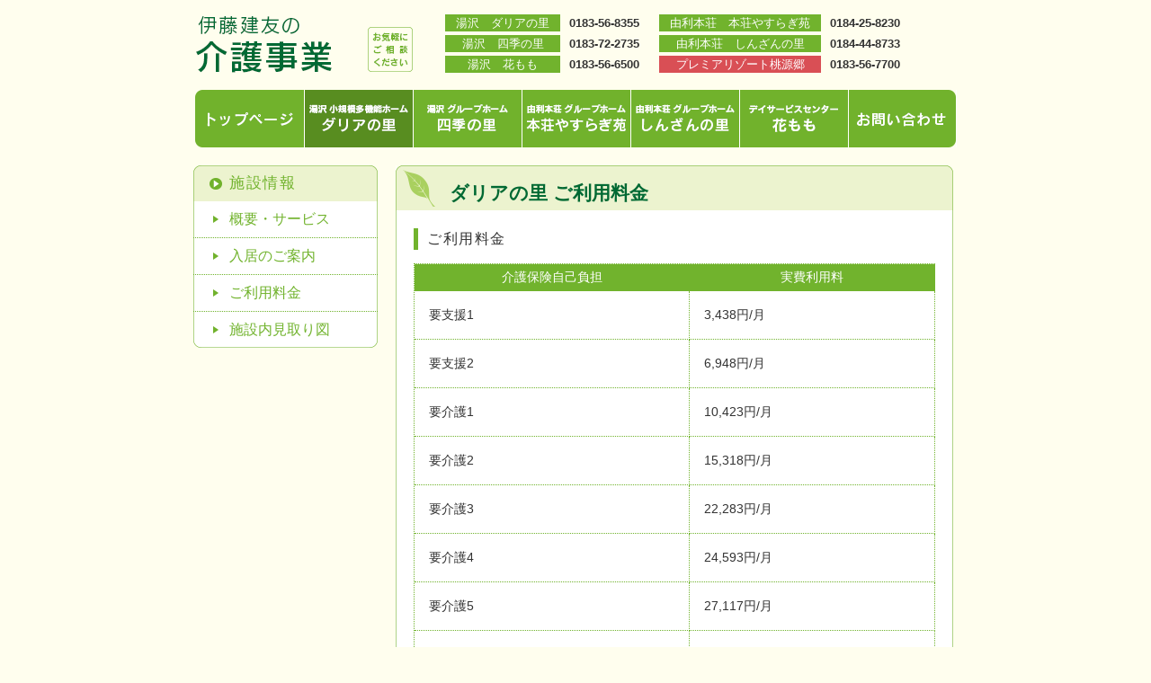

--- FILE ---
content_type: text/html; charset=UTF-8
request_url: http://kaigokenyu.jp/daria/price/
body_size: 9819
content:
<!DOCTYPE html PUBLIC "-//W3C//DTD XHTML 1.0 Strict//EN" "http://www.w3.org/TR/xhtml1/DTD/xhtml1-strict.dtd">
<html xmlns="http://www.w3.org/1999/xhtml" xml:lang="ja" lang="ja" dir="ltr"><head>
<meta http-equiv="Content-Type" content="text/html; charset=utf-8" />
<meta http-equiv="Content-Script-Type" content="text/javascript" />

<meta name="viewport" content="width=device-width,initial-scale=1.0,maximum-scale=1.0" />
<meta name="format-detection" content="telephone=no">

<meta name="keywords" content="介護,グループホーム,老人ホーム,ケア,伊藤建友,施設,高齢者,由利本荘,湯沢,秋田,デイ,サービス,暮らし,岩盤浴,ダリアの里,しんざんの里,四季の里,やすらぎ苑" />
<meta name="description" content="秋田県で介護事業を展開している伊藤建友ではお一人おひとりのご自分らしく自由で豊かな時間が流れる暮らしを目指しています。" />

<link href="http://kaigokenyu.jp/" rel="index" />
<link href="http://kaigokenyu.jp/css/style.css" rel="stylesheet" type="text/css" />
<link href="http://kaigokenyu.jp/favicon.ico" rel="shortcut icon" />
<link href="http://kaigokenyu.jp/images/favicon.png" rel="apple-touch-icon-precomposed"  />

<!--[if lt IE 8]>
<script src="http://ie7-js.googlecode.com/svn/version/2.1(beta4)/IE8.js"></script>
<![endif]-->

<script type="text/javascript" src="http://kaigokenyu.jp/js/jquery.js"></script>
<script type="text/javascript" src="http://kaigokenyu.jp/js/jquery.easing.js"></script>
<script type="text/javascript" src="http://kaigokenyu.jp/js/jquery.easingscroll.js"></script>
<script type="text/javascript" src="http://kaigokenyu.jp/js/jquery.script.js"></script>

<title>伊藤建友の介護事業｜秋田県で老人ホーム・老人介護施設をお探しの方に</title>

</head>

<body id="top">

<div id="container">

	<div id="header">

<table id="header_nav">
<tbody>
<tr>
<td class="name"><a href="http://kaigokenyu.jp/daria/home">湯沢　ダリアの里</a></td>
<td class="tel">0183-56-8355</td>
<td class="name"><a href="http://kaigokenyu.jp/yasuragi/home">由利本荘　本荘やすらぎ苑</a></td>
<td class="tel">0184-25-8230</td>
</tr>
<tr>
<td class="name"><a href="http://kaigokenyu.jp/shiki/home">湯沢　四季の里</a></td>
<td class="tel">0183-72-2735</td>
<td class="name"><a href="http://kaigokenyu.jp/shinzan/home">由利本荘　しんざんの里</a></td>
<td class="tel">0184-44-8733</td>
</tr>
<tr>
<td class="name"><a href="http://kaigokenyu.jp/hanamomo/home">湯沢　花もも</a></td>
<td class="tel">0183-56-6500</td>
<td class="name" style="background-color:#d94f55"><a href="https://akitatogenkyo.com/" target="_blank">プレミアリゾート桃源郷</a></td>
<td class="tel">0183-56-7700</td>
</tr>
</tbody>
</table>

<!--
<div id="navi01"><a href="http://kaigokenyu.jp/daria"><img src="http://kaigokenyu.jp/images/space.png" alt="ダリアの里" width="126" height="18" /></a></div>
<div id="navi02"><a href="http://kaigokenyu.jp/shiki"><img src="http://kaigokenyu.jp/images/space.png" alt="四季の里" width="126" height="18" /></a></div>
<div id="navi03"><a href="http://kaigokenyu.jp/yasuragi"><img src="http://kaigokenyu.jp/images/space.png" alt="やすらぎ苑" width="126" height="18" /></a></div>
<div id="navi04"><a href="http://kaigokenyu.jp/shinzan"><img src="http://kaigokenyu.jp/images/space.png" alt="しんざんの里" width="126" height="18" /></a></div>
-->    
    </div>	<!-- header -->

    <ul id="menu">
    
        <li id="menu01"><a href="http://kaigokenyu.jp/"><img src="http://kaigokenyu.jp/images/space.png" alt="ホーム" width="121" height="64" /></a></li>

        <li id="menu02s"><a href="http://kaigokenyu.jp/daria/home"><img src="http://kaigokenyu.jp/images/space.png" alt="ダリアの里" width="121" height="64" /></a></li>
        
        <li id="menu03"><a href="http://kaigokenyu.jp/shiki/home"><img src="http://kaigokenyu.jp/images/space.png" alt="四季の里" width="121" height="64" /></a></li>
        
        <li id="menu04"><a href="http://kaigokenyu.jp/yasuragi/home"><img src="http://kaigokenyu.jp/images/space.png" alt="やすらぎ苑" width="121" height="64" /></a></li>
        
        <li id="menu05"><a href="http://kaigokenyu.jp/shinzan/home"><img src="http://kaigokenyu.jp/images/space.png" alt="しんざんの里" width="121" height="64" /></a></li>

<li id="menu06"><a href="http://kaigokenyu.jp/hanamomo/home"><img src="http://kaigokenyu.jp/images/space.png" alt="花もも" width="121" height="64" /></a></li>
<li id="menu07"><a href="http://kaigokenyu.jp/contact"><img src="http://kaigokenyu.jp/images/space.png" alt="お問い合わせ" width="121" height="64" /></a></li>
        
 <!--       <li id="menu06"><a href="http://kaigokenyu.jp/contact"><img src="http://kaigokenyu.jp/images/space.png" alt="お問い合わせ" width="121" height="64" /></a></li>
        
        <li id="menu07"><a href="http://kaigokenyu.jp/company"><img src="http://kaigokenyu.jp/images/space.png" alt="運営" width="121" height="64" /></a></li>
        -->
    </ul>	<!-- menu -->
    
    <div class="clear"></div>    
    <div id="page">
    
    	<div id="page_left">
        
        	
        
            <div class="sidebar">
            
            	<div class="sidebar_top"><h4 class="linkline">施設情報</h4></div>
                
                <div class="sidebar_center">
                
                	<ul>
                        
                        <li><h3><a href="http://kaigokenyu.jp/daria/home">概要・サービス</a></h3></li>
                        
                        <li><h3><a href="http://kaigokenyu.jp/daria/tenant">入居のご案内</a></h3></li>
                        
                        <li><h3><a href="http://kaigokenyu.jp/daria/price">ご利用料金</a></h3></li>
                        
                        <li><h3><a href="http://kaigokenyu.jp/daria/map">施設内見取り図</a></h3></li>
                        
                	</ul>
                
                </div>
                
                <div class="sidebar_bottom"></div>
            
            </div>


        	        
        </div>	<!-- page_left -->
        
        <div id="page_right">

                
        	
        	<div class="article">
        
                <div class="article_top"><h1>ダリアの里 ご利用料金</h1></div>
                    
                <div class="article_center">

                <h2>ご利用料金</h2>
<div class="clear"></div>
<table width="580" border="1" class="list_box">
<tr>
<th>
<p>介護保険自己負担</p>
</th>
<th>
<p>実費利用料</p>
</th>
</tr>
<tr>
<td>
<p>要支援1</p>
</td>
<td>
<p>3,438円/月</p>
</td>
</tr>
<tr>
<td>
<p>要支援2</p>
</td>
<td>
<p>6,948円/月</p>
</td>
</tr>
<tr>
<td>
<p>要介護1</p>
</td>
<td>
<p>10,423円/月</p>
</td>
</tr>
<tr>
<td>
<p>要介護2</p>
</td>
<td>
<p>15,318円/月</p>
</td>
</tr>
<tr>
<td>
<p>要介護3</p>
</td>
<td>
<p>22,283円/月</p>
</td>
</tr>
<tr>
<td>
<p>要介護4</p>
</td>
<td>
<p>24,593円/月</p>
</td>
</tr>
<tr>
<td>
<p>要介護5</p>
</td>
<td>
<p>27,117円/月</p>
</td>
</tr>
<tr>
<td>
<p>初期加算<br />(利用開始30日間)</p>
</td>
<td>
<p>30円/月</p>
</td>
</tr>
<tr>
<td>
<p>サービス提供体制強化加算Ⅲ</p>
</td>
<td>
<p>350円/月</p>
</td>
</tr>
<tr>
<td>
<p>総合マネジメント体制強化加算</p>
</td>
<td>
<p>1,000円/月</p>
</td>
</tr>
<tr>
<td>
<p>認知症加算Ⅰ(要介護のみ)</p>
</td>
<td>
<p>800円/月</p>
</td>
</tr>
<tr>
<td>
<p>認知症加算Ⅱ(要介護のみ)</p>
</td>
<td>
<p>500円/月</p>
</td>
</tr>
<tr>
<td>
<p>介護職員処遇改善加算Ⅰ</p>
</td>
<td>
<p>介護報酬自己負担総額の10.2％</p>
</td>
</tr>
<tr>
<td>
<p>介護職員等ベースアップ等支援加算</p>
</td>
<td>
<p>介護報酬自己負担総額の1.7％</p>
</td>
</tr>
<tr>
<td>
<p>宿泊代</p>
</td>
<td>
<p>【1泊】1,600円</p>
</td>
</tr>
<tr>
<td>
<p>お食事代</p>
</td>
<td>
<p>【朝】350円<br />【昼】600円<br />【夜】600円<br />【おやつ】110円</p>
</td>
</tr>
</table>
<p>
　<br />
その他ご不明な点等ございましたら、お気軽にお問い合せください。
</p>
<div class="gotop"><a href="#top">≫ ページトップへ戻る</a></div>

                <div class="clear"></div>
                
                </div>	<!-- article_center -->
                
                <div class="article_bottom"></div>
            
        	
            </div>	<!-- article -->

                    
        </div>	<!-- main_right -->
    
    <div class="clear"></div>
    
    </div>	<!-- main -->

    <div id="footer">
    
    	<div id="footer_left">
        
        	<p><a href="http://kaigokenyu.jp/company">運営会社</a> ｜ <a href="http://kaigokenyu.jp/links">リンク</a> ｜ <a href="http://kaigokenyu.jp/agreement">利用規約</a> ｜ <a href="http://kaigokenyu.jp/privacy">プライバシーポリシー</a></p>
        
        </div>	<!-- footer_left -->
        
        <div id="footer_right">
        
        	<p>Copyright 2013 Itou Kenyu Inc. All rights reserved.</p>
        
        </div>	<!-- footer_right -->
        
        <div class="clear"></div>
    
    </div>	<!-- footer -->

</div>	<!-- container -->

</body>

</html>

--- FILE ---
content_type: text/css
request_url: http://kaigokenyu.jp/css/style.css
body_size: 15795
content:
/* ::::: Init ::::: */

*{
	margin: 0;
	padding: 0;
	border: 0;
	text-decoration: none;
	line-height: 1;
	font-size: 100%;
	font-style: normal;
	font-weight: normal;
	font-family: "ヒラギノ角ゴ Pro W3", "Hiragino Kaku Gothic Pro", "メイリオ", Meiryo, Osaka, "ＭＳ Ｐゴシック", "MS PGothic", sans-serif;
}

html {
}

body {
	background-color: #FFFEEE;
	color: #333;
}

h1, h2, h3 { margin: 0px; padding: 0px; font-weight: normal; }

p{
}

p a:link,p a:visited{
	color: #452F25;
}

p a:hover,p a:active{
	color: #F08E1D;
}

img,a img{
	vertical-align: bottom;
	border: none;
	background: transparent;
	margin: 0px;
	padding: 0px;
}

hr {
	height: 1px;
	border-top-width: 1px;
	border-right-width: 0px;
	border-bottom-width: 0px;
	border-left-width: 0px;
	border-top-style: dotted;
	border-right-style: dotted;
	border-bottom-style: dotted;
	border-left-style: dotted;
	border-top-color: #71B32D;
	border-right-color: #71B32D;
	border-bottom-color: #71B32D;
	border-left-color: #71B32D;
	margin-top: 20px;
	margin-bottom: 20px;
}

.clear{
	clear: both;
	font-size: 0px;
	line-height: 0px;
	height: 0px;
	width: 0px;
	margin: 0px;
	padding: 0px;
}

.form_input{
	border: 0;
	padding: 10px;
	font-size: 13px;
	color: #777;
	border: solid 1px #ccc;
	width: 95%;
	-webkit-border-radius: 3px;
	-moz-border-radius: 3px;
	border-radius: 3px;
	-moz-box-shadow: inset 0 0 4px rgba(0,0,0,0.2);
	-webkit-box-shadow: inset 0 0 4px rgba(0, 0, 0, 0.2);
	box-shadow: inner 0 0 4px rgba(0, 0, 0, 0.2);
}

.form_area{
	border: 0;
	padding: 10px;
	font-size: 13px;
	color: #777;
	border: solid 1px #ccc;
	width: 95%;
	-webkit-border-radius: 3px;
	-moz-border-radius: 3px;
	border-radius: 3px;
	-moz-box-shadow: inset 0 0 4px rgba(0,0,0,0.2);
	-webkit-box-shadow: inset 0 0 4px rgba(0, 0, 0, 0.2);
	box-shadow: inner 0 0 4px rgba(0, 0, 0, 0.2);
}

.form_submit{
	border: solid 1px #ccc;
	font-size: 13px;
	text-transform: uppercase;
	color: #333;
	cursor: pointer;
	background-image: -webkit-gradient(linear, left top, left bottom, from(#eee), to(#bbb));
	background-image: -webkit-linear-gradient(top, #eee, #bbb);
	background-image: -moz-linear-gradient(top, #eee, #bbb);
	background-image: -ms-linear-gradient(top, #eee, #bbb);
	background-image: -o-linear-gradient(top, #eee, #bbb);
	background-image: linear-gradient(top, #eee, #bbb);
	filter: progid:DXImageTransform.Microsoft.gradient( startColorstr='#eee', endColorstr='#bbb',GradientType=0 );
	-moz-box-shadow: inset 0 1px 0 rgba(255, 255, 255, 0.5), 0px 1px 2px rgba(0, 0, 0, 0.2);
	-webkit-box-shadow: inset 0 1px 0 rgba(255, 255, 255, 0.5), 0px 1px 2px rgba(0, 0, 0, 0.2);
	box-shadow: inset 0 1px 0 rgba(255, 255, 255, 0.5), 0px 1px 2px rgba(0, 0, 0, 0.2);
	-webkit-border-radius: 3px;
	-moz-border-radius: 3px;
	border-radius: 3px;
	margin-bottom: 10px;
	padding-top: 10px;
	padding-right: 20px;
	padding-bottom: 10px;
	padding-left: 20px;
}

.form_submit:hover {
	background-image: -webkit-gradient(linear, left top, left bottom, from(#aaa), to(#ddd)); 
	background-image: -webkit-linear-gradient(top, #aaa, #ddd); 
	background-image: -moz-linear-gradient(top, #aaa, #ddd);
	background-image: -ms-linear-gradient(top, #aaa, #ddd);
	background-image: -o-linear-gradient(top, #aaa, #ddd);
	background-image: linear-gradient(top, #aaa, #ddd);
	filter: progid:DXImageTransform.Microsoft.gradient( startColorstr='#aaa', endColorstr='#ddd',GradientType=0 );
}

/* ::::: WP CSS ::::: */

.aligncenter {
	display: block;
	margin-top: 30;
	margin-right: auto;
	margin-bottom: 30;
	margin-left: auto;
}
.alignright {
	float: right;
	margin-left: 20px;
}
.alignleft {
	float: left;
	margin-right: 20px;
}
 
img[class*="wp-image-"],
img[class*="attachment-"] {
    height: auto;
    max-width: 100%;
}
 
/* clearfix */
 
.clearfix {
    overflow: hidden;
    zoom: 1;
}
.clearfix:after {
    content: ""
    display: block;
    clear: both;
}

/* ::::: CSS ::::: */

#container{
	height: 100%;
	width: 900px;
	margin-right: auto;
	margin-left: auto;
}

#header{
	background-image: url(../images/header.png);
	background-repeat: no-repeat;
	width: 900px;
	height: 100px;
	position: relative;
}

#menu{
	list-style-type: none;
	height: 64px;
	width: 847px;
	margin-right: auto;
	margin-left: auto;
	margin-bottom: 20px;
}

#menu li{
	width: 121px;
	height: 64px;
	float: left;
}

#menu01{
	background: url(../images/menu.png) 0px 0px no-repeat;
}

#menu02{
	background: url(../images/menu.png) -121px 0px no-repeat;
}

#menu03{
	background: url(../images/menu.png) -242px 0px no-repeat;
}

#menu04{
	background: url(../images/menu.png) -363px 0px no-repeat;
}

#menu05{
	background: url(../images/menu.png) -484px 0px no-repeat;
}

#menu06{
	background: url(../images/menu.png) -605px 0px no-repeat;
}

#menu07{
	background: url(../images/menu.png) -726px 0px no-repeat;
}

#menu01:hover{
	background: url(../images/menu.png) 0px -64px no-repeat;
}

#menu02:hover{
	background: url(../images/menu.png) -121px -64px no-repeat;
}

#menu03:hover{
	background: url(../images/menu.png) -242px -64px no-repeat;
}

#menu04:hover{
	background: url(../images/menu.png) -363px -64px no-repeat;
}

#menu05:hover{
	background: url(../images/menu.png) -484px -64px no-repeat;
}

#menu06:hover{
	background: url(../images/menu.png) -605px -64px no-repeat;
}

#menu07:hover{
	background: url(../images/menu.png) -726px -64px no-repeat;
}

#menu01s{
	background: url(../images/menu.png) 0px -128px no-repeat;
}

#menu02s{
	background: url(../images/menu.png) -121px -128px no-repeat;
}

#menu03s{
	background: url(../images/menu.png) -242px -128px no-repeat;
}

#menu04s{
	background: url(../images/menu.png) -363px -128px no-repeat;
}

#menu05s{
	background: url(../images/menu.png) -484px -128px no-repeat;
}

#menu06s{
	background: url(../images/menu.png) -605px -128px no-repeat;
}

#menu07s{
	background: url(../images/menu.png) -726px -128px no-repeat;
}



#header_nav{	
	position: absolute;
	left: 295px;
	top: 12px;
	font-size: 13px;
	font-weight: bold;
	border-spacing : 10px 4px;
}
#header_nav .name,#header_nav .tel{
white-space: nowrap;
padding-top: 3px;
padding-bottom: 3px;
}
#header_nav .name{
background-color: #71B32D;
color: #FFF;
text-align: center;
padding-right: 12px;
padding-left: 12px;
}
#header_nav .tel{
font-weight: bold;
padding-right: 12px;
}
#header_nav a{
color: #FFF
}


#navi01{
	background: url(../images/navi.png) 0px 0px no-repeat;
	height: 18px;
	width: 126px;
	position: absolute;
	left: 295px;
	top: 32px;
}

#navi02{
	background: url(../images/navi.png) -126px 0px no-repeat;
	height: 18px;
	width: 126px;
	position: absolute;
	left: 295px;
	top: 59px;
}

#navi03{
	background: url(../images/navi.png) -252px 0px no-repeat;
	height: 18px;
	width: 126px;
	position: absolute;
	left: 594px;
	top: 32px;
}

#navi04{
	background: url(../images/navi.png) -378px 0px no-repeat;
	height: 18px;
	width: 126px;
	position: absolute;
	left: 594px;
	top: 59px;
}

#navi01:hover{
	background: url(../images/navi.png) 0px -18px no-repeat;
}

#navi02:hover{
	background: url(../images/navi.png) -126px -18px no-repeat;
}

#navi03:hover{
	background: url(../images/navi.png) -252px -18px no-repeat;
}

#navi04:hover{
	background: url(../images/navi.png) -378px -18px no-repeat;
}

#title{
	background-image: url(../images/title.jpg);
	background-repeat: no-repeat;
	height: 200px;
	width: 845px;
	margin-right: auto;
	margin-left: auto;
	margin-bottom: 20px;
}





#tenant{
	height: 65px;
	width: 845px;
	margin-right: auto;
	margin-left: auto;
	/*background-image: url(../images/tenant.png);*/
	background-repeat: no-repeat;
	margin-bottom: 20px;
	position: relative;
}

#tenant table{
width: 410px;
background-color: #FFF;
border: 1px solid #715B00;
float: left;
border-radius: 6px;
}
#tenant table.pad{
margin-right: 25px;
}
#tenant table th,#tenant table td{
padding: 10px;
}
#tenant table td{
border-bottom: 1px dotted #715B00;
}
#tenant table th{
font-size: 16px;
font-weight: bold;
color: #FFF;
width: 160px;
background-color: #715B00;
border-radius: 6px;
}



#tenant h2{
	font-size: 13px;
	font-weight: bold;
	color: #705B00;
	margin-bottom: 5px;
	white-space: nowrap;
	line-height: 16px;
	float: left;
}

#tenant h3{
	font-size: 17px;
	color: #705B00;
	font-weight: bold;
	white-space: nowrap;
	letter-spacing: 0.1em;
}

#tenant p{
	font-weight: bold;
}

#tenant span{
	font-size: 0.7em;
	font-weight: bold;
}

#tenant01{
height: 60px;
width: 120px;
position: absolute;
left: 144px;
top: 0px;
overflow: hidden;
padding-top: 5px;
padding-right: 5px;
padding-left: 5px;
border-right-width: 1px;
border-right-style: dotted;
border-right-color: #705B00;
}

#tenant02{
	height: 60px;
	width: 120px;
	position: absolute;
	left: 280px;
	top: 0px;
	padding-top: 5px;
	padding-right: 5px;
	padding-left: 5px;
	overflow: hidden;
}

#tenant03{
	height: 60px;
	width: 120px;
	position: absolute;
	left: 555px;
	top: 0px;
	padding-top: 5px;
	padding-right: 5px;
	padding-left: 5px;
	overflow: hidden;
	border-right-width: 1px;
	border-right-style: dotted;
	border-right-color: #705B00;
}

#tenant04{
	height: 60px;
	width: 120px;
	position: absolute;
	left: 700px;
	top: 0px;
	padding-top: 5px;
	padding-right: 5px;
	padding-left: 5px;
	overflow: hidden;
}

#main{
	min-height: 600px;
	width: 900px;
	margin-bottom: 40px;
}

#main_left{
	float: left;
	padding-left: 20px;
}

#main_right{
	float: right;
	padding-right: 20px;
}

#page{
	min-height: 600px;
	width: 900px;
	margin-bottom: 40px;
}

#page_left{
	float: left;
	padding-left: 25px;
	width: 225px;
}

#page_right{
	float: right;
	padding-right: 20px;
	width: 630px;
}

#footer{
	padding-top: 20px;
	padding-bottom: 40px;
}

#footer h2 {
}

#footer p {
	font-size: 12px;
	color: #666;
}

#footer_left{
	float: left;
}

#footer_right{
	float: right;
}

.article{
	min-height: 1px;
}

.article_top{
	background-image: url(../images/article_top.png);
	background-repeat: no-repeat;
	width: 620px;
	height: 50px;
	margin: 0px;
	padding: 0px;
}

.article_center{
	background-image: url(../images/article_center.png);
	background-repeat: repeat-y;
	width: 580px;
	margin: 0px;
	padding: 20px;
}

.article_bottom{
	background-image: url(../images/article_bottom.png);
	background-repeat: no-repeat;
	height: 10px;
	width: 620px;
	margin-top: 0px;
	padding: 0px;
	margin-right: 0px;
	margin-bottom: 0px;
	margin-left: 0px;
}

.article h1{
	color: #006933;
	font-weight: bold;
	font-size: 21px;
	line-height: 38px;
	padding-top: 12px;
	padding-left: 60px;
	white-space: nowrap;
}

.article h2{
	border-left-width: 5px;
	border-left-style: solid;
	border-left-color: #71B32D;
	padding-left: 10px;
	font-size: 16px;
	line-height: 24px;
	float: left;
	letter-spacing: 0.1em;
	margin-bottom: 15px;
}

.article h4{
	font-size: 16px;
	line-height: 24px;
	letter-spacing: 0.1em;
	margin-bottom: 15px;
	font-weight: bold;
	color: #71B32D;
}

.article h3{
	float: right;
	padding-right: 10px;
	font-size: 14px;
	vertical-align: bottom;
	line-height: 24px;
}

.article span{
	font-size: 0.8em;
	font-weight: bold;
}

.article p{
	font-size: 14px;
	line-height: 21px;
}

.loop{
	list-style-type: none;
}

.loop li{
	border-bottom-width: 1px;
	border-bottom-style: dotted;
	border-bottom-color: #71B32D;
	padding-bottom: 20px;
	list-style-type: none;
	margin-bottom: 20px;
}

.news{
	width: 430px;
	margin-bottom: 10px;
}

.news h1{
	color: #006933;
	font-weight: bold;
	font-size: 21px;
	line-height: 38px;
	padding-top: 12px;
	padding-left: 50px;
	white-space: nowrap;
}

.news h2{
	font-size: 14px;
	white-space: nowrap;
}

.news b{
	padding-right: 15px;
	font-size: 0.9em;
}

.news span{
	font-size: 0.8em;
	font-weight: bold;
}

.news_top{
	background-image: url(../images/news_top.png);
	background-repeat: repeat;
	height: 50px;
	width: 430px;
}

.news_center{
	background-image: url(../images/news_center.png);
	background-repeat: repeat;
	min-height: 100px;
	max-height: 300px;
	width: 390px;
	padding-top: 15px;
	padding-bottom: 5px;
	padding-right: 20px;
	padding-left: 20px;
}

.news_bottom{
	background-image: url(../images/news_bottom.png);
	background-repeat: repeat;
	height: 30px;
	width: 390px;
	padding-right: 20px;
	padding-left: 20px;
	padding-top: 10px;
}

.news_article{
	list-style-type: none;
	margin-top: 15px;
	width: 370px;
	padding-left: 5px;
}

.news_article li{
	overflow: hidden;
	margin-bottom: 12px;
}

.news_article a{
	color: #666;
}

.news_article a:hover{
	color: #FF6600;
}

.side_tenant{
	background-image: url(../images/side_tenant.png);
	background-repeat: no-repeat;
	height: 100px;
	width: 155px;
	margin-bottom: 20px;
	padding-right: 30px;
	padding-left: 20px;
}

.side_tenant h2{
	font-size: 13px;
	font-weight: bold;
	color: #705B00;
	margin-bottom: 8px;
	white-space: nowrap;
}

.side_tenant h3{
	font-size: 17px;
	color: #705B00;
	font-weight: bold;
	white-space: nowrap;
	letter-spacing: 0.1em;
}

.side_tenant p{
	font-weight: bold;
}

.side_tenant h4{
	color: #FFFFFF;
	font-size: 17px;
	letter-spacing: 0.1em;
	line-height: 40px;
	white-space: nowrap;
	margin-bottom: 10px;
}

.side_news{
	background-image: url(../images/side_news.png);
	background-repeat: no-repeat;
	width: 190px;
	margin-bottom: 20px;
	padding-right: 15px;
	height: 30px;
	padding-left: 15px;
	padding-top: 10px;
}

.sidebar{
	width: 205px;
	margin-bottom: 20px;
	padding-right: 15px;
}

.sidebar_top{
	background-image: url(../images/sidebar_top.png);
	background-repeat: no-repeat;
	width: 190px;
	padding-right: 15px;
	height: 30px;
	padding-left: 15px;
	padding-top: 10px;
}

.sidebar_center{
	background-image: url(../images/sidebar_center.png);
	background-repeat: repeat-y;
	width: 205px;
}

.sidebar_bottom{
	background-image: url(../images/sidebar_bottom.png);
	background-repeat: no-repeat;
	height: 10px;
	width: 205px;
}

.sidebar ul{
	width: 190px;
	padding-right: 15px;
	list-style-type: none;
}

.sidebar li{
	width: 190px;
	padding-left: 15px;
	height: 30px;
	border-bottom-width: 1px;
	border-bottom-style: dotted;
	border-bottom-color: #71B32D;
	padding-top: 10px;
}

.sidebar li:last-child{
	border-bottom-style: none;
	border-bottom-width: 1px;
	border-bottom-color: #FFF;
	height: 20px;
}

.sidebar h3{
	background-image: url(../images/sidebar_arrow.png);
	background-repeat: no-repeat;
	padding-left: 25px;
	font-size: 16px;
	line-height: 20px;
	color: #71B32D;
	white-space: nowrap;
}

.sidebar h3 a{
	color: #71B32D;
}

.sidebar h3 a:hover{
	color: #FF6600;
}


.linkline{
	background-image: url(../images/arrow.png);
	background-repeat: no-repeat;
	padding-left: 25px;
	color: #71B32D;
	font-size: 17px;
	letter-spacing: 0.1em;
	line-height: 20px;
}

.linkline a{
	color: #71B32D;
}

.linkline a:hover{
	color: #FF6600;
}

table.list_box{
	border-spacing: 0;
	background-color: #ffffff;
	border-top-width: 1px;
	border-left-width: 1px;
	border-top-style: dotted;
	border-left-style: dotted;
	border-top-color: #71B32D;
	border-left-color: #71B32D;
}

.list_box th{
	padding: 0.3em 1em;
	text-align: center;
	border-right-width: 1px;
	border-bottom-width: 1px;
	border-right-style: dotted;
	border-bottom-style: dotted;
	border-right-color: #71B32D;
	border-bottom-color: #71B32D;
	color: #FFF;
	background-color: #71B32D;
}

.list_box td{
	border-right-width: 1px;
	border-bottom-width: 1px;
	border-right-style: dotted;
	border-bottom-style: dotted;
	border-right-color: #71B32D;
	border-bottom-color: #71B32D;
	vertical-align: middle;
	padding: 1em;
}

.list_line{
	list-style-type: square;
	padding-left: 20px;
	margin-top: 10px;
}

.list_line li{
	list-style-type: square;
	margin-bottom: 10px;
}

.gotop{
	font-size: 12px;
	text-align: right;
	margin-bottom: 20px;
	padding-top: 10px;
	border-top-width: 1px;
	border-top-style: dotted;
	border-top-color: #71B32D;
	margin-top: 20px;
}

.gotop a{
	color: #71B32D;
}

.gotop a:hover{
	color: #FF6600;
}


--- FILE ---
content_type: application/javascript
request_url: http://kaigokenyu.jp/js/jquery.script.js
body_size: 822
content:
/*********************************************************************

  初期化処理

*********************************************************************/





/*********************************************************************

  ウィンドウサイズ変更

*********************************************************************/



/*********************************************************************

  リサイズの処理

*********************************************************************/





	
/*********************************************************************

  ページ内スクロールの処理

*********************************************************************/

$(function(){
	
  $("a[href*='#']").easingScroll({
	  
  	easing: "easeOutQuart",
	
  	duration: 600
		
  });
  
});